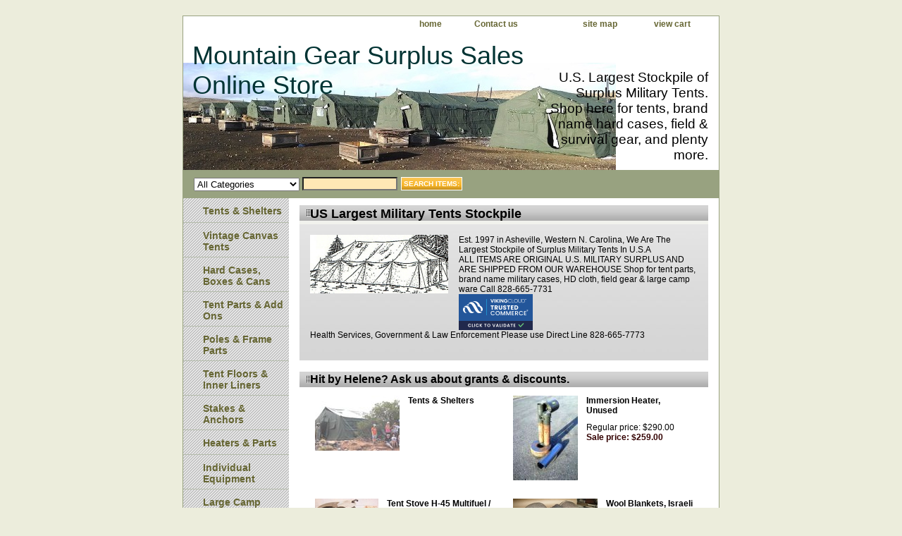

--- FILE ---
content_type: text/html
request_url: https://military-tent.com/
body_size: 4100
content:
<!DOCTYPE HTML PUBLIC "-//W3C//DTD HTML 4.01 Transitional//EN">
<html><head><title>Mountain Gear Surplus Sales</title><meta name="Description" content="Est. 1997 in Asheville, Western N. Carolina, We Are The Largest Supplier of Surplus Military Tents In U.S.A
" /><meta name="Keywords" content="tents, army surplus tents, GP Small, LME, temper tents, A frame tents, US canvas, canvas wall tents, Base X, Drash, GP medium, large tent, gp large, MGPT, surplus, us army tents, hard cases, us mil hard cases, pelican, hardigg, zero,us military surplus. canvas. wall tents, military tents, sand bags, surplus tents, RDD USA, immersion heater, wool blankets, military blankets" /><link rel="stylesheet" type="text/css" href="css-base.css" /><link rel="stylesheet" type="text/css" href="css-element.css" /><link rel="stylesheet" type="text/css" href="css-contents.css" /><link rel="stylesheet" type="text/css" href="css-edits.css" /></head><body class="vertical" id="maintype"><script type="text/javascript" id="yfc_loader" src="https://turbifycdn.com/store/migration/loader-min-1.0.34.js?q=yhst-131751203934245&ts=1764382476&p=1&h=order.store.turbify.net"></script> <div id="ys_superbar">
	   <div id="ys_cpers">
		<div id="yscp_welcome_msg"></div>
		<div id="yscp_signin_link"></div>
		<div id="yscp_myaccount_link"></div>
		<div id="yscp_signout_link"></div>
	   </div>
	   <div id="yfc_mini"></div>
	   <div class="ys_clear"></div>
	</div>
      <div id="container"><div id="header"><ul id="nav-general"><li><a href="index.html">home</a></li><li><a href="info.html">Contact us</a></li><li><a href="mailto:info@military-tent.com"></a></li><li><a href="ind.html">site map</a></li><li></li><li><a href="https://order.store.turbify.net/yhst-131751203934245/cgi-bin/wg-order?yhst-131751203934245">view cart</a></li><li></li><li></li></ul><br class="clear" /><h3 id="brandmark"><a href="index.html" title="Mountain Gear Surplus Sales Online Store">Mountain Gear Surplus Sales Online Store</a></h3><strong id="slogan">U.S. Largest Stockpile of Surplus Military Tents.
Shop here for tents, brand name hard cases, field & survival gear, and plenty more.</strong></div><form id="searcharea" name="searcharea" action="nsearch.html" method="GET"><fieldset><select name="section"><option value="">All Categories</option><option value="teusmi">Tents & Shelters </option><option value="canvastents">Vintage Canvas Tents </option><option value="boco1">Hard Cases, Boxes & Cans </option><option value="tent-accessories">Tent Parts & Add Ons </option><option value="tepofrpa">Poles & Frame Parts </option><option value="stakesanchors">Stakes & Anchors </option><option value="heaters">Heaters & Parts </option><option value="individual-equipment1">Individual Equipment </option><option value="large-camp-equipment1">Large Camp Equipment </option><option value="tarps-amp-vehicle-covers1">Tarps, Cloth, Netting, Truck Covers </option><option value="clothing-amp-footware">Clothing &amp; Footware </option><option value="parachute">Parachutes Canopies </option><option value="other">Miscellaneous & Deals </option><option value="military-movie-props">Vintage, Collector Items & Movie Props </option></select><label for="query" class="labelfield"><input type="text" id="query" name="query" placeholder="" ></label><label for="searchsubmit" class="buttonlabel"><input type="submit" id="searchsubmit" class="ys_primary" value="SEARCH ITEMS:" name="searchsubmit"><input type="hidden" value="yhst-131751203934245" name="vwcatalog"></label></fieldset></form>   <script type="text/javascript"> 
                    var isSafari = !!navigator.userAgent.match(/Version\/[\d\.]+.*Safari/); 
                    var isIOS = !!navigator.platform && /iPad|iPhone|iPod/.test(navigator.platform); 
                    if (isSafari && isIOS) { 
                        document.forms["searcharea"].onsubmit = function (searchAreaForm) { 
                            var elementsList = this.elements, queryString = '', url = '', action = this.action; 
                            for(var i = 0; i < elementsList.length; i++) { 
                                if (elementsList[i].name) { 
                                    if (queryString) { 
                                        queryString = queryString + "&" +  elementsList[i].name + "=" + encodeURIComponent(elementsList[i].value); 
                                    } else { 
                                        queryString = elementsList[i].name + "=" + encodeURIComponent(elementsList[i].value); 
                                    } 
                                } 
                            } 
                            if (action.indexOf("?") == -1) { 
                                action = action + "?"; 
                            } 
                            url = action + queryString; 
                            window.location.href = url; 
                            return false; 
                        } 
                    } 
                </script> 
        <div id="bodyshell"><div id="bodycontent"><div class="ys_promohome" id="ys_promohome"></div><div id="messagearea"><h1 id="messagetitle">US Largest Military Tents Stockpile</h1><div id="caption"><span class="image-l"><img src="https://s.turbifycdn.com/aah/yhst-131751203934245/index-19.jpg" width="196" height="83" border="0" hspace="0" vspace="0" /></span><div>Est. 1997 in Asheville, Western N. Carolina, We Are The Largest Stockpile of Surplus Military Tents In U.S.A<br> 
ALL ITEMS ARE ORIGINAL U.S. MILITARY SURPLUS AND ARE SHIPPED FROM OUR WAREHOUSE
Shop for tent parts, brand name military cases, HD cloth, field gear & large camp ware Call 828-665-7731<br> <script type="text/javascript" src="https://sealserver.trustwave.com/seal.js?code=4a39e6ec17124879969eaff2a45c1227"></script><br>
Health Services,
Government & Law
Enforcement Please use
Direct Line 828-665-7773</div></div><br clear="all" /></div><div id="contentarea"><h1 id="specialstitle">Hit by Helene? Ask us about grants & discounts.</h1><div id="contents"><table width="100%" id="contents-table"><tr><td width="50%" class="horizontal-seperator vertical-seperator"><table><tr><td><a href="teusmi.html"><img src="https://s.turbifycdn.com/aah/yhst-131751203934245/tents-shelters-7.jpg" width="120" height="78" border="0" hspace="0" vspace="0" alt="Tents &amp; Shelters" title="Tents &amp; Shelters" /></a></td><td><div class="name"><a href="teusmi.html" title="Tents &amp; Shelters">Tents & Shelters</a></div></td></tr></table></td><td width="50%" class="horizontal-seperator"><table><tr><td><a href="imheun.html"><img src="https://s.turbifycdn.com/aah/yhst-131751203934245/mgptsm-156.jpg" width="92" height="120" border="0" hspace="0" vspace="0" alt="Immersion Heater, Unused" title="Immersion Heater, Unused" /></a></td><td><div class="name"><a href="imheun.html" title="Immersion Heater, Unused">Immersion Heater, Unused</a></div><div class="price">Regular price: $290.00</div><div class="sale-price-bold">Sale price: $259.00</div></td></tr></table><div id="ys_promoitem" itemid="imheun" itemcode="newitem660860304"></div></td></tr><tr><td width="50%" class="horizontal-seperator vertical-seperator"><table><tr><td><a href="hmuwotestnew.html"><img src="https://s.turbifycdn.com/aah/yhst-131751203934245/h-45-multifuel-wood-tent-stove-complete-14.jpg" width="90" height="120" border="0" hspace="0" vspace="0" alt="Tent Stove H-45 Multifuel / Wood Unused" title="Tent Stove H-45 Multifuel / Wood Unused" /></a></td><td><div class="name"><a href="hmuwotestnew.html" title="Tent Stove H-45 Multifuel / Wood Unused">Tent Stove H-45 Multifuel / Wood Unused</a></div><div class="price">Regular price: $275.00</div><div class="sale-price-bold">Sale price: $235.00</div></td></tr></table><div id="ys_promoitem" itemid="hmuwotestnew" itemcode="H45"></div></td><td width="50%" class="horizontal-seperator"><table><tr><td><a href="woblmiism15.html"><img src="https://s.turbifycdn.com/aah/yhst-131751203934245/wool-blankets-israeli-military-issue-18.jpg" width="120" height="75" border="0" hspace="0" vspace="0" alt="Wool Blankets, Israeli Military Issue " title="Wool Blankets, Israeli Military Issue " /></a></td><td><div class="name"><a href="woblmiism15.html" title="Wool Blankets, Israeli Military Issue ">Wool Blankets, Israeli Military Issue </a></div><div class="price-bold">$12.00</div></td></tr></table><div id="ys_promoitem" itemid="woblmiism15" itemcode="259536486"></div></td></tr><tr><td width="50%" class="horizontal-seperator vertical-seperator"><table><tr><td><a href="16frtysqte.html"><img src="https://s.turbifycdn.com/aah/yhst-131751203934245/16-x16-frame-type-squad-tent-31.jpg" width="120" height="71" border="0" hspace="0" vspace="0" alt="16'x16' Frame Type Squad Tent, unused" title="16'x16' Frame Type Squad Tent, unused" /></a></td><td><div class="name"><a href="16frtysqte.html" title="16'x16' Frame Type Squad Tent, unused">16'x16' Frame Type Squad Tent, unused</a></div><div class="price">Regular price: $1,690.00</div><div class="sale-price-bold">Sale price: $1,490.00</div></td></tr></table><div id="ys_promoitem" itemid="16frtysqte" itemcode="504580671"></div></td><td width="50%" class="horizontal-seperator"><table><tr><td><a href="test12al10pa.html"><img src="https://s.turbifycdn.com/aah/yhst-131751203934245/tent-stakes-12-aluminum-10-pack-17.jpg" width="112" height="120" border="0" hspace="0" vspace="0" alt="Tent Stakes 12&quot; Aluminum, 50 pack" title="Tent Stakes 12&quot; Aluminum, 50 pack" /></a></td><td><div class="name"><a href="test12al10pa.html" title="Tent Stakes 12&quot; Aluminum, 50 pack">Tent Stakes 12" Aluminum, 50 pack</a></div><div class="price">Regular price: $49.00</div><div class="sale-price-bold">Sale price: $40.00</div></td></tr></table><div id="ys_promoitem" itemid="test12al10pa" itemcode="262581739"></div></td></tr><tr><td width="50%" class="horizontal-seperator vertical-seperator"><table><tr><td><a href="dechlinew.html"><img src="https://s.turbifycdn.com/aah/yhst-131751203934245/detachable-chain-link-new-18.jpg" width="120" height="79" border="0" hspace="0" vspace="0" alt="Detachable Chain Link, New" title="Detachable Chain Link, New" /></a></td><td><div class="name"><a href="dechlinew.html" title="Detachable Chain Link, New">Detachable Chain Link, New</a></div><div class="price-bold">$32.00</div></td></tr></table><div id="ys_promoitem" itemid="dechlinew" itemcode="261958921"></div></td><td width="50%" class="horizontal-seperator"><table><tr><td><a href="pestca.html"><img src="https://s.turbifycdn.com/aah/yhst-131751203934245/pelican-storm-cases-32.jpg" width="120" height="53" border="0" hspace="0" vspace="0" alt="Pelican &amp; Storm Cases On Sale" title="Pelican &amp; Storm Cases On Sale" /></a></td><td><div class="name"><a href="pestca.html" title="Pelican &amp; Storm Cases On Sale">Pelican & Storm Cases On Sale</a></div></td></tr></table></td></tr><tr><td width="50%" class="horizontal-seperator vertical-seperator"><table><tr><td><a href="excoweafsh20.html"><img src="https://s.turbifycdn.com/aah/yhst-131751203934245/extreme-cold-weather-af-shelter-20-x32-16.jpg" width="120" height="90" border="0" hspace="0" vspace="0" alt="Alaska Extreme Cold Weather AF Shelter 20'x32'" title="Alaska Extreme Cold Weather AF Shelter 20'x32'" /></a></td><td><div class="name"><a href="excoweafsh20.html" title="Alaska Extreme Cold Weather AF Shelter 20'x32'">Alaska Extreme Cold Weather AF Shelter 20'x32'</a></div><div class="price">Regular price: $5,790.00</div><div class="sale-price-bold">Sale price: $5,200.00</div></td></tr></table><div id="ys_promoitem" itemid="excoweafsh20" itemcode="1506889004"></div></td><td width="50%" class="horizontal-seperator"><table><tr><td><a href="untete20to20.html"><img src="https://s.turbifycdn.com/aah/yhst-131751203934245/unused-temper-tents-20x32-to-20-x96-7.jpg" width="120" height="68" border="0" hspace="0" vspace="0" alt="New Unused Temper Tents, 20x32 to 20'x96'" title="New Unused Temper Tents, 20x32 to 20'x96'" /></a></td><td><div class="name"><a href="untete20to20.html" title="New Unused Temper Tents, 20x32 to 20'x96'">New Unused Temper Tents, 20x32 to 20'x96'</a></div><div class="price">Regular price: $5,290.00</div><div class="sale-price-bold">Sale price: $4,300.00</div></td></tr></table><div id="ys_promoitem" itemid="untete20to20" itemcode="newitem645033539"></div></td></tr></table></div></div><div id="finaltext">Mountain Gear Surplus Sales</div></div><div id="nav-product"><ul><li><a href="teusmi.html" title="Tents &amp; Shelters">Tents & Shelters</a></li><li><a href="canvastents.html" title="Vintage Canvas Tents">Vintage Canvas Tents</a></li><li><a href="boco1.html" title="Hard Cases, Boxes &amp; Cans">Hard Cases, Boxes & Cans</a></li><li><a href="tent-accessories.html" title="Tent Parts &amp; Add Ons">Tent Parts & Add Ons</a></li><li><a href="tepofrpa.html" title="Poles &amp; Frame Parts">Poles & Frame Parts</a></li><li><a href="teflinli.html" title="Tent Floors &amp; Inner Liners">Tent Floors & Inner Liners</a></li><li><a href="stakesanchors.html" title="Stakes &amp; Anchors">Stakes & Anchors</a></li><li><a href="heaters.html" title="Heaters &amp; Parts">Heaters & Parts</a></li><li><a href="individual-equipment1.html" title="Individual Equipment">Individual Equipment</a></li><li><a href="large-camp-equipment1.html" title="Large Camp Equipment">Large Camp Equipment</a></li><li><a href="tarps-amp-vehicle-covers1.html" title="Tarps, Cloth, Netting, Truck Covers">Tarps, Cloth, Netting, Truck Covers</a></li><li><a href="clothing-amp-footware.html" title="Clothing &amp;amp; Footware">Clothing &amp; Footware</a></li><li><a href="parachute.html" title="Parachutes Canopies">Parachutes Canopies</a></li><li><a href="other.html" title="Miscellaneous &amp; Deals">Miscellaneous & Deals</a></li><li><a href="military-movie-props.html" title="Vintage, Collector Items &amp; Movie Props">Vintage, Collector Items & Movie Props</a></li></ul></div></div><div id="footer"><span id="footer-links"><a href="index.html">home</a> | <a href="info.html">Contact us</a> | <a href="mailto:info@military-tent.com"></a> | <a href="ind.html">site map</a> |  | <a href="https://order.store.turbify.net/yhst-131751203934245/cgi-bin/wg-order?yhst-131751203934245">view cart</a> |  | </span><span id="copyright">Copyright �1999 - 2025 MGS Sales Inc. All Rights Reserved.</span></div></div></body>
<script type="text/javascript">
csell_env = 'ue1';
 var storeCheckoutDomain = 'order.store.turbify.net';
</script>

<script type="text/javascript">
  function toOSTN(node){
    if(node.hasAttributes()){
      for (const attr of node.attributes) {
        node.setAttribute(attr.name,attr.value.replace(/(us-dc1-order|us-dc2-order|order)\.(store|stores)\.([a-z0-9-]+)\.(net|com)/g, storeCheckoutDomain));
      }
    }
  };
  document.addEventListener('readystatechange', event => {
  if(typeof storeCheckoutDomain != 'undefined' && storeCheckoutDomain != "order.store.turbify.net"){
    if (event.target.readyState === "interactive") {
      fromOSYN = document.getElementsByTagName('form');
        for (let i = 0; i < fromOSYN.length; i++) {
          toOSTN(fromOSYN[i]);
        }
      }
    }
  });
</script>
</html>
<!-- html109.prod.store.e1b.lumsb.com Wed Jan 21 09:32:47 PST 2026 -->


--- FILE ---
content_type: text/javascript
request_url: https://sealserver.trustwave.com/seal.js?code=4a39e6ec17124879969eaff2a45c1227
body_size: 445
content:
<!--
document.write("<img id=\"vikingcloudSealImage\" src=\"https://sealserver.trustwave.com/seal_image.php?customerId=4a39e6ec17124879969eaff2a45c1227&size=105x54&style=\" border=\"0\" style=\"cursor:pointer;\" onclick=\"javascript:window.open('https://sealserver.trustwave.com/cert.php?customerId=4a39e6ec17124879969eaff2a45c1227&size=105x54&style=', 'c_TW', 'location=no, toolbar=no, resizable=yes, scrollbars=yes, directories=no, status=no, width=615, height=720'); return false;\" oncontextmenu=\"javascript:alert('Copying Prohibited by Law - Trusted Commerce is a Service Mark of Viking Cloud, Inc.'); return false;\" alt=\"This site is protected by VikingCloud's Trusted Commerce program\" title=\"This site is protected by VikingCloud's Trusted Commerce program\" />");
// -->